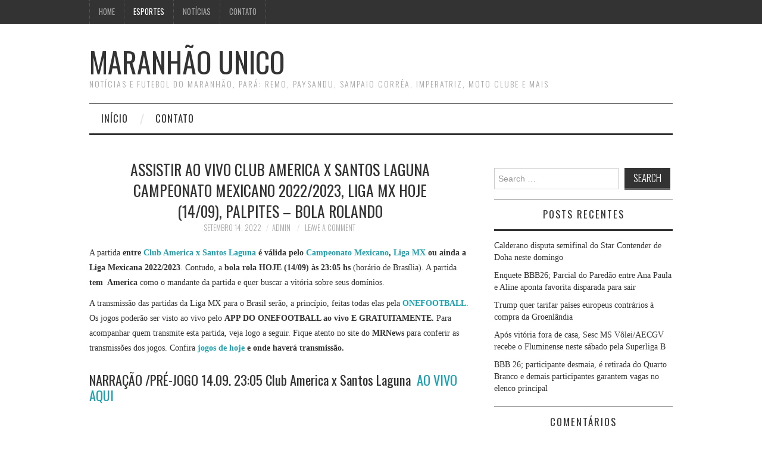

--- FILE ---
content_type: text/html; charset=UTF-8
request_url: https://maranhaounico.com.br/2022/09/assistir-ao-vivo-club-america-x-santos-laguna-campeonato-mexicano-2022-2023-liga-mx-hoje-14-09-palpites-bola-rolando/
body_size: 12959
content:
<!DOCTYPE html>
<html lang="pt-BR">
<head>
	<title>ASSISTIR AO VIVO Club America x Santos Laguna CAMPEONATO Mexicano 2022/2023, LIGA MX HOJE (14/09), PALPITES &#8211; BOLA ROLANDO &#8211; MARANHÃO UNICO</title>

	<meta charset="UTF-8">
	<meta name="viewport" content="width=device-width">

	<link rel="profile" href="https://gmpg.org/xfn/11">
	<link rel="pingback" href="https://maranhaounico.com.br/xmlrpc.php">


	<title>ASSISTIR AO VIVO Club America x Santos Laguna CAMPEONATO Mexicano 2022/2023, LIGA MX HOJE (14/09), PALPITES &#8211; BOLA ROLANDO &#8211; MARANHÃO UNICO</title>
<meta name='robots' content='max-image-preview:large' />
<link rel='dns-prefetch' href='//www.googletagmanager.com' />
<link rel='dns-prefetch' href='//fonts.googleapis.com' />
<link rel="alternate" type="application/rss+xml" title="Feed para MARANHÃO UNICO &raquo;" href="https://maranhaounico.com.br/feed/" />
<link rel="alternate" type="application/rss+xml" title="Feed de comentários para MARANHÃO UNICO &raquo;" href="https://maranhaounico.com.br/comments/feed/" />
<link rel="alternate" type="application/rss+xml" title="Feed de comentários para MARANHÃO UNICO &raquo; ASSISTIR AO VIVO Club America x Santos Laguna CAMPEONATO Mexicano 2022/2023, LIGA MX HOJE (14/09), PALPITES &#8211; BOLA ROLANDO" href="https://maranhaounico.com.br/2022/09/assistir-ao-vivo-club-america-x-santos-laguna-campeonato-mexicano-2022-2023-liga-mx-hoje-14-09-palpites-bola-rolando/feed/" />
<link rel="alternate" title="oEmbed (JSON)" type="application/json+oembed" href="https://maranhaounico.com.br/wp-json/oembed/1.0/embed?url=https%3A%2F%2Fmaranhaounico.com.br%2F2022%2F09%2Fassistir-ao-vivo-club-america-x-santos-laguna-campeonato-mexicano-2022-2023-liga-mx-hoje-14-09-palpites-bola-rolando%2F" />
<link rel="alternate" title="oEmbed (XML)" type="text/xml+oembed" href="https://maranhaounico.com.br/wp-json/oembed/1.0/embed?url=https%3A%2F%2Fmaranhaounico.com.br%2F2022%2F09%2Fassistir-ao-vivo-club-america-x-santos-laguna-campeonato-mexicano-2022-2023-liga-mx-hoje-14-09-palpites-bola-rolando%2F&#038;format=xml" />
<style id='wp-img-auto-sizes-contain-inline-css' type='text/css'>
img:is([sizes=auto i],[sizes^="auto," i]){contain-intrinsic-size:3000px 1500px}
/*# sourceURL=wp-img-auto-sizes-contain-inline-css */
</style>
<style id='wp-emoji-styles-inline-css' type='text/css'>

	img.wp-smiley, img.emoji {
		display: inline !important;
		border: none !important;
		box-shadow: none !important;
		height: 1em !important;
		width: 1em !important;
		margin: 0 0.07em !important;
		vertical-align: -0.1em !important;
		background: none !important;
		padding: 0 !important;
	}
/*# sourceURL=wp-emoji-styles-inline-css */
</style>
<style id='wp-block-library-inline-css' type='text/css'>
:root{--wp-block-synced-color:#7a00df;--wp-block-synced-color--rgb:122,0,223;--wp-bound-block-color:var(--wp-block-synced-color);--wp-editor-canvas-background:#ddd;--wp-admin-theme-color:#007cba;--wp-admin-theme-color--rgb:0,124,186;--wp-admin-theme-color-darker-10:#006ba1;--wp-admin-theme-color-darker-10--rgb:0,107,160.5;--wp-admin-theme-color-darker-20:#005a87;--wp-admin-theme-color-darker-20--rgb:0,90,135;--wp-admin-border-width-focus:2px}@media (min-resolution:192dpi){:root{--wp-admin-border-width-focus:1.5px}}.wp-element-button{cursor:pointer}:root .has-very-light-gray-background-color{background-color:#eee}:root .has-very-dark-gray-background-color{background-color:#313131}:root .has-very-light-gray-color{color:#eee}:root .has-very-dark-gray-color{color:#313131}:root .has-vivid-green-cyan-to-vivid-cyan-blue-gradient-background{background:linear-gradient(135deg,#00d084,#0693e3)}:root .has-purple-crush-gradient-background{background:linear-gradient(135deg,#34e2e4,#4721fb 50%,#ab1dfe)}:root .has-hazy-dawn-gradient-background{background:linear-gradient(135deg,#faaca8,#dad0ec)}:root .has-subdued-olive-gradient-background{background:linear-gradient(135deg,#fafae1,#67a671)}:root .has-atomic-cream-gradient-background{background:linear-gradient(135deg,#fdd79a,#004a59)}:root .has-nightshade-gradient-background{background:linear-gradient(135deg,#330968,#31cdcf)}:root .has-midnight-gradient-background{background:linear-gradient(135deg,#020381,#2874fc)}:root{--wp--preset--font-size--normal:16px;--wp--preset--font-size--huge:42px}.has-regular-font-size{font-size:1em}.has-larger-font-size{font-size:2.625em}.has-normal-font-size{font-size:var(--wp--preset--font-size--normal)}.has-huge-font-size{font-size:var(--wp--preset--font-size--huge)}.has-text-align-center{text-align:center}.has-text-align-left{text-align:left}.has-text-align-right{text-align:right}.has-fit-text{white-space:nowrap!important}#end-resizable-editor-section{display:none}.aligncenter{clear:both}.items-justified-left{justify-content:flex-start}.items-justified-center{justify-content:center}.items-justified-right{justify-content:flex-end}.items-justified-space-between{justify-content:space-between}.screen-reader-text{border:0;clip-path:inset(50%);height:1px;margin:-1px;overflow:hidden;padding:0;position:absolute;width:1px;word-wrap:normal!important}.screen-reader-text:focus{background-color:#ddd;clip-path:none;color:#444;display:block;font-size:1em;height:auto;left:5px;line-height:normal;padding:15px 23px 14px;text-decoration:none;top:5px;width:auto;z-index:100000}html :where(.has-border-color){border-style:solid}html :where([style*=border-top-color]){border-top-style:solid}html :where([style*=border-right-color]){border-right-style:solid}html :where([style*=border-bottom-color]){border-bottom-style:solid}html :where([style*=border-left-color]){border-left-style:solid}html :where([style*=border-width]){border-style:solid}html :where([style*=border-top-width]){border-top-style:solid}html :where([style*=border-right-width]){border-right-style:solid}html :where([style*=border-bottom-width]){border-bottom-style:solid}html :where([style*=border-left-width]){border-left-style:solid}html :where(img[class*=wp-image-]){height:auto;max-width:100%}:where(figure){margin:0 0 1em}html :where(.is-position-sticky){--wp-admin--admin-bar--position-offset:var(--wp-admin--admin-bar--height,0px)}@media screen and (max-width:600px){html :where(.is-position-sticky){--wp-admin--admin-bar--position-offset:0px}}

/*# sourceURL=wp-block-library-inline-css */
</style><style id='global-styles-inline-css' type='text/css'>
:root{--wp--preset--aspect-ratio--square: 1;--wp--preset--aspect-ratio--4-3: 4/3;--wp--preset--aspect-ratio--3-4: 3/4;--wp--preset--aspect-ratio--3-2: 3/2;--wp--preset--aspect-ratio--2-3: 2/3;--wp--preset--aspect-ratio--16-9: 16/9;--wp--preset--aspect-ratio--9-16: 9/16;--wp--preset--color--black: #000000;--wp--preset--color--cyan-bluish-gray: #abb8c3;--wp--preset--color--white: #ffffff;--wp--preset--color--pale-pink: #f78da7;--wp--preset--color--vivid-red: #cf2e2e;--wp--preset--color--luminous-vivid-orange: #ff6900;--wp--preset--color--luminous-vivid-amber: #fcb900;--wp--preset--color--light-green-cyan: #7bdcb5;--wp--preset--color--vivid-green-cyan: #00d084;--wp--preset--color--pale-cyan-blue: #8ed1fc;--wp--preset--color--vivid-cyan-blue: #0693e3;--wp--preset--color--vivid-purple: #9b51e0;--wp--preset--gradient--vivid-cyan-blue-to-vivid-purple: linear-gradient(135deg,rgb(6,147,227) 0%,rgb(155,81,224) 100%);--wp--preset--gradient--light-green-cyan-to-vivid-green-cyan: linear-gradient(135deg,rgb(122,220,180) 0%,rgb(0,208,130) 100%);--wp--preset--gradient--luminous-vivid-amber-to-luminous-vivid-orange: linear-gradient(135deg,rgb(252,185,0) 0%,rgb(255,105,0) 100%);--wp--preset--gradient--luminous-vivid-orange-to-vivid-red: linear-gradient(135deg,rgb(255,105,0) 0%,rgb(207,46,46) 100%);--wp--preset--gradient--very-light-gray-to-cyan-bluish-gray: linear-gradient(135deg,rgb(238,238,238) 0%,rgb(169,184,195) 100%);--wp--preset--gradient--cool-to-warm-spectrum: linear-gradient(135deg,rgb(74,234,220) 0%,rgb(151,120,209) 20%,rgb(207,42,186) 40%,rgb(238,44,130) 60%,rgb(251,105,98) 80%,rgb(254,248,76) 100%);--wp--preset--gradient--blush-light-purple: linear-gradient(135deg,rgb(255,206,236) 0%,rgb(152,150,240) 100%);--wp--preset--gradient--blush-bordeaux: linear-gradient(135deg,rgb(254,205,165) 0%,rgb(254,45,45) 50%,rgb(107,0,62) 100%);--wp--preset--gradient--luminous-dusk: linear-gradient(135deg,rgb(255,203,112) 0%,rgb(199,81,192) 50%,rgb(65,88,208) 100%);--wp--preset--gradient--pale-ocean: linear-gradient(135deg,rgb(255,245,203) 0%,rgb(182,227,212) 50%,rgb(51,167,181) 100%);--wp--preset--gradient--electric-grass: linear-gradient(135deg,rgb(202,248,128) 0%,rgb(113,206,126) 100%);--wp--preset--gradient--midnight: linear-gradient(135deg,rgb(2,3,129) 0%,rgb(40,116,252) 100%);--wp--preset--font-size--small: 13px;--wp--preset--font-size--medium: 20px;--wp--preset--font-size--large: 36px;--wp--preset--font-size--x-large: 42px;--wp--preset--spacing--20: 0.44rem;--wp--preset--spacing--30: 0.67rem;--wp--preset--spacing--40: 1rem;--wp--preset--spacing--50: 1.5rem;--wp--preset--spacing--60: 2.25rem;--wp--preset--spacing--70: 3.38rem;--wp--preset--spacing--80: 5.06rem;--wp--preset--shadow--natural: 6px 6px 9px rgba(0, 0, 0, 0.2);--wp--preset--shadow--deep: 12px 12px 50px rgba(0, 0, 0, 0.4);--wp--preset--shadow--sharp: 6px 6px 0px rgba(0, 0, 0, 0.2);--wp--preset--shadow--outlined: 6px 6px 0px -3px rgb(255, 255, 255), 6px 6px rgb(0, 0, 0);--wp--preset--shadow--crisp: 6px 6px 0px rgb(0, 0, 0);}:where(.is-layout-flex){gap: 0.5em;}:where(.is-layout-grid){gap: 0.5em;}body .is-layout-flex{display: flex;}.is-layout-flex{flex-wrap: wrap;align-items: center;}.is-layout-flex > :is(*, div){margin: 0;}body .is-layout-grid{display: grid;}.is-layout-grid > :is(*, div){margin: 0;}:where(.wp-block-columns.is-layout-flex){gap: 2em;}:where(.wp-block-columns.is-layout-grid){gap: 2em;}:where(.wp-block-post-template.is-layout-flex){gap: 1.25em;}:where(.wp-block-post-template.is-layout-grid){gap: 1.25em;}.has-black-color{color: var(--wp--preset--color--black) !important;}.has-cyan-bluish-gray-color{color: var(--wp--preset--color--cyan-bluish-gray) !important;}.has-white-color{color: var(--wp--preset--color--white) !important;}.has-pale-pink-color{color: var(--wp--preset--color--pale-pink) !important;}.has-vivid-red-color{color: var(--wp--preset--color--vivid-red) !important;}.has-luminous-vivid-orange-color{color: var(--wp--preset--color--luminous-vivid-orange) !important;}.has-luminous-vivid-amber-color{color: var(--wp--preset--color--luminous-vivid-amber) !important;}.has-light-green-cyan-color{color: var(--wp--preset--color--light-green-cyan) !important;}.has-vivid-green-cyan-color{color: var(--wp--preset--color--vivid-green-cyan) !important;}.has-pale-cyan-blue-color{color: var(--wp--preset--color--pale-cyan-blue) !important;}.has-vivid-cyan-blue-color{color: var(--wp--preset--color--vivid-cyan-blue) !important;}.has-vivid-purple-color{color: var(--wp--preset--color--vivid-purple) !important;}.has-black-background-color{background-color: var(--wp--preset--color--black) !important;}.has-cyan-bluish-gray-background-color{background-color: var(--wp--preset--color--cyan-bluish-gray) !important;}.has-white-background-color{background-color: var(--wp--preset--color--white) !important;}.has-pale-pink-background-color{background-color: var(--wp--preset--color--pale-pink) !important;}.has-vivid-red-background-color{background-color: var(--wp--preset--color--vivid-red) !important;}.has-luminous-vivid-orange-background-color{background-color: var(--wp--preset--color--luminous-vivid-orange) !important;}.has-luminous-vivid-amber-background-color{background-color: var(--wp--preset--color--luminous-vivid-amber) !important;}.has-light-green-cyan-background-color{background-color: var(--wp--preset--color--light-green-cyan) !important;}.has-vivid-green-cyan-background-color{background-color: var(--wp--preset--color--vivid-green-cyan) !important;}.has-pale-cyan-blue-background-color{background-color: var(--wp--preset--color--pale-cyan-blue) !important;}.has-vivid-cyan-blue-background-color{background-color: var(--wp--preset--color--vivid-cyan-blue) !important;}.has-vivid-purple-background-color{background-color: var(--wp--preset--color--vivid-purple) !important;}.has-black-border-color{border-color: var(--wp--preset--color--black) !important;}.has-cyan-bluish-gray-border-color{border-color: var(--wp--preset--color--cyan-bluish-gray) !important;}.has-white-border-color{border-color: var(--wp--preset--color--white) !important;}.has-pale-pink-border-color{border-color: var(--wp--preset--color--pale-pink) !important;}.has-vivid-red-border-color{border-color: var(--wp--preset--color--vivid-red) !important;}.has-luminous-vivid-orange-border-color{border-color: var(--wp--preset--color--luminous-vivid-orange) !important;}.has-luminous-vivid-amber-border-color{border-color: var(--wp--preset--color--luminous-vivid-amber) !important;}.has-light-green-cyan-border-color{border-color: var(--wp--preset--color--light-green-cyan) !important;}.has-vivid-green-cyan-border-color{border-color: var(--wp--preset--color--vivid-green-cyan) !important;}.has-pale-cyan-blue-border-color{border-color: var(--wp--preset--color--pale-cyan-blue) !important;}.has-vivid-cyan-blue-border-color{border-color: var(--wp--preset--color--vivid-cyan-blue) !important;}.has-vivid-purple-border-color{border-color: var(--wp--preset--color--vivid-purple) !important;}.has-vivid-cyan-blue-to-vivid-purple-gradient-background{background: var(--wp--preset--gradient--vivid-cyan-blue-to-vivid-purple) !important;}.has-light-green-cyan-to-vivid-green-cyan-gradient-background{background: var(--wp--preset--gradient--light-green-cyan-to-vivid-green-cyan) !important;}.has-luminous-vivid-amber-to-luminous-vivid-orange-gradient-background{background: var(--wp--preset--gradient--luminous-vivid-amber-to-luminous-vivid-orange) !important;}.has-luminous-vivid-orange-to-vivid-red-gradient-background{background: var(--wp--preset--gradient--luminous-vivid-orange-to-vivid-red) !important;}.has-very-light-gray-to-cyan-bluish-gray-gradient-background{background: var(--wp--preset--gradient--very-light-gray-to-cyan-bluish-gray) !important;}.has-cool-to-warm-spectrum-gradient-background{background: var(--wp--preset--gradient--cool-to-warm-spectrum) !important;}.has-blush-light-purple-gradient-background{background: var(--wp--preset--gradient--blush-light-purple) !important;}.has-blush-bordeaux-gradient-background{background: var(--wp--preset--gradient--blush-bordeaux) !important;}.has-luminous-dusk-gradient-background{background: var(--wp--preset--gradient--luminous-dusk) !important;}.has-pale-ocean-gradient-background{background: var(--wp--preset--gradient--pale-ocean) !important;}.has-electric-grass-gradient-background{background: var(--wp--preset--gradient--electric-grass) !important;}.has-midnight-gradient-background{background: var(--wp--preset--gradient--midnight) !important;}.has-small-font-size{font-size: var(--wp--preset--font-size--small) !important;}.has-medium-font-size{font-size: var(--wp--preset--font-size--medium) !important;}.has-large-font-size{font-size: var(--wp--preset--font-size--large) !important;}.has-x-large-font-size{font-size: var(--wp--preset--font-size--x-large) !important;}
/*# sourceURL=global-styles-inline-css */
</style>

<style id='classic-theme-styles-inline-css' type='text/css'>
/*! This file is auto-generated */
.wp-block-button__link{color:#fff;background-color:#32373c;border-radius:9999px;box-shadow:none;text-decoration:none;padding:calc(.667em + 2px) calc(1.333em + 2px);font-size:1.125em}.wp-block-file__button{background:#32373c;color:#fff;text-decoration:none}
/*# sourceURL=/wp-includes/css/classic-themes.min.css */
</style>
<link rel='stylesheet' id='wp_automatic_gallery_style-css' href='https://maranhaounico.com.br/wp-content/plugins/Wordpress%20Automatic%20Plugin%20v3.112.0/css/wp-automatic.css?ver=1.0.0' type='text/css' media='all' />
<link rel='stylesheet' id='athemes-headings-fonts-css' href='//fonts.googleapis.com/css?family=Oswald%3A300%2C400%2C700&#038;ver=6.9' type='text/css' media='all' />
<link rel='stylesheet' id='athemes-symbols-css' href='https://maranhaounico.com.br/wp-content/themes/fashionistas/css/athemes-symbols.css?ver=6.9' type='text/css' media='all' />
<link rel='stylesheet' id='athemes-bootstrap-css' href='https://maranhaounico.com.br/wp-content/themes/fashionistas/css/bootstrap.min.css?ver=6.9' type='text/css' media='all' />
<link rel='stylesheet' id='athemes-style-css' href='https://maranhaounico.com.br/wp-content/themes/fashionistas/style.css?ver=6.9' type='text/css' media='all' />
<style id='athemes-style-inline-css' type='text/css'>
button, input[type="button"], input[type="reset"], input[type="submit"], #top-navigation, #top-navigation li:hover ul, #top-navigation li.sfHover ul, #main-navigation li:hover ul, #main-navigation li.sfHover ul, #main-navigation > .sf-menu > ul, .site-content [class*="navigation"] a, .widget-tab-nav li.active a, .widget-social-icons li a [class^="ico-"]:before, .site-footer { background: ; }
#main-navigation, .entry-footer, .page-header, .author-info, .site-content [class*="navigation"] a:hover, .site-content .post-navigation, .comments-title, .widget, .widget-title, ul.widget-tab-nav, .site-extra { border-color: ; }
.site-title a { color: ; }
.site-description { color: ; }
.entry-title, .entry-title a { color: ; }
body { color: ; }

/*# sourceURL=athemes-style-inline-css */
</style>
<script type="text/javascript" src="https://maranhaounico.com.br/wp-includes/js/jquery/jquery.min.js?ver=3.7.1" id="jquery-core-js"></script>
<script type="text/javascript" src="https://maranhaounico.com.br/wp-includes/js/jquery/jquery-migrate.min.js?ver=3.4.1" id="jquery-migrate-js"></script>
<script type="text/javascript" src="https://maranhaounico.com.br/wp-content/plugins/Wordpress%20Automatic%20Plugin%20v3.112.0/js/main-front.js?ver=6.9" id="wp_automatic_gallery-js"></script>
<script type="text/javascript" src="https://maranhaounico.com.br/wp-content/themes/fashionistas/js/bootstrap.min.js?ver=6.9" id="athemes-bootstrap-js-js"></script>
<script type="text/javascript" src="https://maranhaounico.com.br/wp-content/themes/fashionistas/js/hoverIntent.js?ver=6.9" id="athemes-superfish-hoverIntent-js"></script>
<script type="text/javascript" src="https://maranhaounico.com.br/wp-content/themes/fashionistas/js/superfish.js?ver=6.9" id="athemes-superfish-js"></script>
<script type="text/javascript" src="https://maranhaounico.com.br/wp-content/themes/fashionistas/js/settings.js?ver=6.9" id="athemes-settings-js"></script>

<!-- Snippet da etiqueta do Google (gtag.js) adicionado pelo Site Kit -->
<!-- Snippet do Google Análises adicionado pelo Site Kit -->
<script type="text/javascript" src="https://www.googletagmanager.com/gtag/js?id=G-YE9BMNQF6K" id="google_gtagjs-js" async></script>
<script type="text/javascript" id="google_gtagjs-js-after">
/* <![CDATA[ */
window.dataLayer = window.dataLayer || [];function gtag(){dataLayer.push(arguments);}
gtag("set","linker",{"domains":["maranhaounico.com.br"]});
gtag("js", new Date());
gtag("set", "developer_id.dZTNiMT", true);
gtag("config", "G-YE9BMNQF6K");
//# sourceURL=google_gtagjs-js-after
/* ]]> */
</script>
<link rel="https://api.w.org/" href="https://maranhaounico.com.br/wp-json/" /><link rel="alternate" title="JSON" type="application/json" href="https://maranhaounico.com.br/wp-json/wp/v2/posts/5140" /><link rel="EditURI" type="application/rsd+xml" title="RSD" href="https://maranhaounico.com.br/xmlrpc.php?rsd" />
<meta name="generator" content="WordPress 6.9" />
<link rel='shortlink' href='https://maranhaounico.com.br/?p=5140' />
<meta name="generator" content="Site Kit by Google 1.170.0" /><!--[if lt IE 9]>
<script src="https://maranhaounico.com.br/wp-content/themes/fashionistas/js/html5shiv.js"></script>
<![endif]-->
<style type="text/css">.recentcomments a{display:inline !important;padding:0 !important;margin:0 !important;}</style><link rel="icon" href="https://maranhaounico.com.br/wp-content/uploads/2021/07/cropped-MANEWS-32x32.png" sizes="32x32" />
<link rel="icon" href="https://maranhaounico.com.br/wp-content/uploads/2021/07/cropped-MANEWS-192x192.png" sizes="192x192" />
<link rel="apple-touch-icon" href="https://maranhaounico.com.br/wp-content/uploads/2021/07/cropped-MANEWS-180x180.png" />
<meta name="msapplication-TileImage" content="https://maranhaounico.com.br/wp-content/uploads/2021/07/cropped-MANEWS-270x270.png" />
</head>

<body class="wp-singular post-template-default single single-post postid-5140 single-format-standard wp-theme-fashionistas">

	<nav id="top-navigation" class="main-navigation" role="navigation">
		<div class="clearfix container">
			<div class="sf-menu"><ul id="menu-top" class="menu"><li id="menu-item-34" class="menu-item menu-item-type-custom menu-item-object-custom menu-item-home menu-item-34"><a href="https://maranhaounico.com.br">Home</a></li>
<li id="menu-item-70" class="menu-item menu-item-type-taxonomy menu-item-object-category current-post-ancestor current-menu-parent current-post-parent menu-item-has-children menu-item-70"><a href="https://maranhaounico.com.br/category/esportes/">ESPORTES</a>
<ul class="sub-menu">
	<li id="menu-item-71" class="menu-item menu-item-type-taxonomy menu-item-object-category menu-item-71"><a href="https://maranhaounico.com.br/category/esportes/imperatriz/">IMPERATRIZ</a></li>
	<li id="menu-item-72" class="menu-item menu-item-type-taxonomy menu-item-object-category menu-item-72"><a href="https://maranhaounico.com.br/category/esportes/moto-club/">MOTO CLUB</a></li>
	<li id="menu-item-73" class="menu-item menu-item-type-taxonomy menu-item-object-category menu-item-73"><a href="https://maranhaounico.com.br/category/esportes/paysandu/">PAYSANDU</a></li>
	<li id="menu-item-74" class="menu-item menu-item-type-taxonomy menu-item-object-category menu-item-74"><a href="https://maranhaounico.com.br/category/esportes/remo/">REMO</a></li>
	<li id="menu-item-75" class="menu-item menu-item-type-taxonomy menu-item-object-category menu-item-75"><a href="https://maranhaounico.com.br/category/esportes/sampaio-correa/">SAMPAIO CORRÊA</a></li>
</ul>
</li>
<li id="menu-item-734" class="menu-item menu-item-type-taxonomy menu-item-object-category menu-item-734"><a href="https://maranhaounico.com.br/category/noticias/">NOTÍCIAS</a></li>
<li id="menu-item-48" class="menu-item menu-item-type-post_type menu-item-object-page current-post-parent menu-item-48"><a href="https://maranhaounico.com.br/contato/">CONTATO</a></li>
</ul></div>		</div>
	<!-- #top-navigation --></nav>

	<header id="masthead" class="clearfix container site-header" role="banner">
		<div class="site-branding">
						
								<div class="site-title">
					<a href="https://maranhaounico.com.br/" title="MARANHÃO UNICO" rel="home">
						MARANHÃO UNICO					</a>
				</div>
				<div class="site-description">NOTÍCIAS E FUTEBOL DO MARANHÃO, PARÁ: REMO, PAYSANDU, SAMPAIO CORRÊA, IMPERATRIZ, MOTO CLUBE E MAIS</div>
					<!-- .site-branding --></div>

			<!-- #masthead --></header>

	<nav id="main-navigation" class="container main-navigation" role="navigation">
		<a href="#main-navigation" class="nav-open">Menu</a>
		<a href="#" class="nav-close">Close</a>
		<div class="sf-menu"><ul>
<li ><a href="https://maranhaounico.com.br/">Início</a></li><li class="page_item page-item-2"><a href="https://maranhaounico.com.br/contato/">CONTATO</a></li>
</ul></div>
	<!-- #main-navigation --></nav>

	<div id="main" class="site-main">
		<div class="clearfix container">
	<div id="primary" class="content-area">
		<div id="content" class="site-content" role="main">

		
			
<article id="post-5140" class="clearfix post-5140 post type-post status-publish format-standard hentry category-esportes">
	<header class="entry-header">
		<h1 class="entry-title">ASSISTIR AO VIVO Club America x Santos Laguna CAMPEONATO Mexicano 2022/2023, LIGA MX HOJE (14/09), PALPITES &#8211; BOLA ROLANDO</h1>

		<div class="entry-meta">
			<span class="posted-on"><a href="https://maranhaounico.com.br/2022/09/assistir-ao-vivo-club-america-x-santos-laguna-campeonato-mexicano-2022-2023-liga-mx-hoje-14-09-palpites-bola-rolando/" rel="bookmark"><time class="entry-date published updated" datetime="2022-09-14T11:23:25+00:00">setembro 14, 2022</time></a></span><span class="byline"><span class="author vcard"><a class="url fn n" href="https://maranhaounico.com.br/author/admin/">Admin</a></span></span>
						<span class="comments-link"> <a href="https://maranhaounico.com.br/2022/09/assistir-ao-vivo-club-america-x-santos-laguna-campeonato-mexicano-2022-2023-liga-mx-hoje-14-09-palpites-bola-rolando/#respond">Leave a Comment</a></span>
					<!-- .entry-meta --></div>
	<!-- .entry-header --></header>

		

	<div class="clearfix entry-content">
		
<p>A partida <strong>entre <a href="https://mrnews.com.br/index.php/2022/09/13/assistir-ao-vivo-club-america-x-santos-laguna-campeonato-mexicano-2022-2023-liga-mx-hoje-14-09-palpites/">Club America x Santos Laguna</a> é válida pelo <a href="https://mrnews.com.br/index.php/category/noticias/esportes/campeonato-mexicano/">Campeonato Mexicano</a>, <a href="http://BRAZILSOCCER.COM.BR">Liga MX</a> ou ainda a Liga Mexicana 2022/2023</strong>. Contudo, a<strong> bola rola HOJE (14/09) </strong><strong>às 23:05 hs </strong>(horário de Brasília). A partida<strong> tem  America </strong>como o mandante da partida e quer buscar a vitória sobre seus domínios.</p>
<p>A transmissão das partidas da Liga MX para o Brasil serão, a princípio, feitas todas elas pela <a href="https://onefootball.com/pt-br/jogos"><strong>ONEFOOTBALL</strong></a>. Os jogos poderão ser visto ao vivo pelo <strong>APP DO ONEFOOTBALL ao vivo E GRATUITAMENTE.</strong> Para acompanhar quem transmite esta partida, veja logo a seguir. Fique atento no site do <strong>MRNews</strong> para conferir as transmissões dos jogos. Confira <strong><a href="https://mrnews.com.br/index.php/category/noticias/esportes/jogos-de-hoje/">jogos de hoje</a> e onde haverá transmissão.</strong></p>
<h2>NARRAÇÃO /PRÉ-JOGO 14.09. 23:05 Club America x Santos Laguna  <a href="https://mrnews.com.br/index.php/2022/09/13/assistir-ao-vivo-club-america-x-santos-laguna-campeonato-mexicano-2022-2023-liga-mx-hoje-14-09-palpites/">AO VIVO AQUI </a></h2>
</p>
<p>&nbsp;</p>
<p>&nbsp;</p>
<h2>ESCALAÇÕES</h2>
<p>América x Santos: TIMES América: Ochoa, Fuentes, Cáceres, Araujo, Lara, Aquino, Zendejas, Fidalgo, Valdez, Rodríguez e Martín.</p>
<p>Santos: Acevedo, Campos, Prieto, Rodríguez, Orrantia, Cervantes, Brunetta, Gorriarán, Aguirre, Medina e Preciado.</p>
<h2>PALPITES CAMPEONATO MEXICANO</h2>
<p>14.09. 23:05 Club America 2 x 0 Santos Laguna</p>
<p>&nbsp;</p>
<h2>PLACAR AO VIVO, PROGNÓSTICOS, odds, CLASSIFICAÇÃO E ESCALAÇÕES</h2>
</p>
<p>&nbsp;</p>
<h3>Onde assistir Club America x Santos Laguna AO VIVO HOJE (14/09) <strong>às 23:05 </strong><strong>hs &#8211; CAMPEONATO MEXICANO</strong></h3>
<p>Entretanto, como informado, apenas alguns jogos do campeonato mexicano terão transmissão para o Brasil. Assim sendo, confira abaixo quem transmitirá</p>
<p>&nbsp;</p>
<p>   Canal 14.09. 23:05 Club America x Santos Laguna   <strong>ONEFOOTBALL</strong> <strong>SIM</strong>   <strong>STARPLUS</strong> SIM   <strong>GE.com</strong> Narração ao vivo   </p>
<p>&nbsp;</p>
<p><strong>Mas, Rádios: <a href="https://www.radios.com.br/futebol" target="_blank" rel="noopener noreferrer">ouça aqui a transmissão do jogo</a>. Entretanto, o <a href="https://www.google.com/search?q=Copa+do+Brasil&amp;oq=Copa+do+Brasil&amp;aqs=chrome..69i57j69i59j0l4j69i60l2.279j0j7&amp;sourceid=chrome&amp;ie=UTF-8">Google</a> e o <a href="https://globoesporte.globo.com/assista/">GE.com</a> também narram os lances do jogo ao vivo.  </strong>(Entretanto, atente-se à nota: as emissoras podem mudar a programação sem aviso prévio)</p>
<h1>CLASSIFICAÇÃO ATUALIZADA</h1>
<p>&nbsp;</p>
<p>&nbsp;</p>
<p>&nbsp;</p>
<p><a href="https://mrnews.com.br/index.php/2022/01/31/confira-a-classificacao-atualizada-do-campeonato-mexicano-liga-mx/">CONFIRA A CLASSIFICAÇÃO ATUALIZADA DO CAMPEONATO MEXICANO, LIGA MX</a></p>
</p>
<p>&nbsp;</p>
<h1>O Campeonato Mexicano</h1>
<p>A Primera División de México, ou a Liga MX, tem um grande patrocinador que renomeia a liga.  Assim, a liga passou a se chamar, desde 2013, Liga BBVA Bancomer. Esta é a liga mais forte da América do Norte e envolve os melhores times daquele país. A competição tem 18 times na série A. Entretanto, na temporada de 2019/2020, não houve rebaixamento e um clube foi adicionado à liga, totalizando, agora 19 times.</p>
<p>Assim, como outros campeonatos de língua espanhola, o Mexicano também conta com a Apertura (primeira fase) e a Clausula (segunda fase). Por fim, Os clubes com mais vitoriosos da competição são o América, com 13 títulos, e o Chivas, com 12 títulos, seguidos de Toluca com 10, Cruz Azul com 9, Pumas, León e U.A.N.L Tigres com 7 títulos cada.</p>
<p>A edição 20/21 teve como campeão o CRUZ AZUL. Assim sendo, o time venceu o SANTOS LAGUNA, vice-campeão.  Na edição 21/22 a disputa também acontecerá em forma de APERTURA E CLAUSURA, ou seja, primeira a segunda fases do <a href="http://brazilsoccer.com.br">Campeonato Mexicano</a>.</p>
<p>&nbsp;</p>
<h2> ÚLTIMOS CAMPEÕES</h2>
<p>Liga MX 2022/2023 Liga MX 2021/2022 <strong>Atlas</strong> Liga MX 2020/2021 <strong>Cruz Azul</strong> Liga MX 2019/2020 <strong>Monterrey (Abertura &#8211; Playoffs)</strong></p>
<p><strong>OUTRO FORMATO:</strong> Primeira Divisão 2018/2019 Club America (Abertura &#8211; Playoffs) Tigres (Encerramento &#8211; Playoffs) Primeira Divisão 2017/2018 Tigres (Abertura &#8211; Playoffs) Santos Laguna (Encerramento &#8211; Playoffs) Primeira Divisão 2016/2017 Tigres (Abertura &#8211; Playoffs) Guadalajara Chivas (Encerramento &#8211; Playoffs) Primeira Divisão 2015/2016 Tigres (Abertura &#8211; Playoffs) Pachuca (Encerramento &#8211; Playoffs) Primeira Divisão 2014/2015 Club America (Abertura &#8211; Playoffs) Santos Laguna (Encerramento &#8211; Playoffs) Primeira Divisão 2013/2014 Leon (Encerramento &#8211; Playoffs) Leon Primeira Divisão 2012/2013 Tijuana (Abertura &#8211; Playoffs) Club America (Encerramento &#8211; Playoffs) Primeira Divisão 2011/2012 Tigres (Abertura &#8211; Playoffs) Santos Laguna (Encerramento &#8211; Playoffs) Primeira Divisão 2010/2011 Monterrey (Abertura &#8211; Playoffs) U.N.A.M. (Encerramento &#8211; Playoffs) Primeira Divisão 2009/2010 Monterrey (Abertura &#8211; Playoffs) Toluca (Encerramento &#8211; Playoffs) Primeira Divisão 2008/2009 Toluca (Abertura &#8211; Playoffs) U.N.A.M. (Encerramento &#8211; Playoffs) Primeira Divisão 2007/2008 Atlante (Abertura &#8211; Playoffs) Santos Laguna (Encerramento &#8211; Playoffs) Primeira Divisão 2006/2007 Guadalajara Chivas (Abertura &#8211; Playoffs) Pachuca (Encerramento &#8211; Playoffs) Primeira Divisão 2005/2006 Toluca (Abertura &#8211; Playoffs) Pachuca (Encerramento &#8211; Playoffs) Primeira Divisão 2004/2005 U.N.A.M. (Abertura &#8211; Playoffs) Club America (Encerramento &#8211; Playoffs) Primeira Divisão 2003/2004 Pachuca (Abertura &#8211; Playoffs) U.N.A.M. (Encerramento &#8211; Playoffs) Primeira Divisão 2002/2003 Toluca (Abertura &#8211; Playoffs) Monterrey (Encerramento &#8211; Playoffs) Primeira Divisão 2001/2002 Pachuca (Abertura &#8211; Playoffs) Club America (Encerramento &#8211; Playoffs)</p>
<p>NOTA LEGAL: O MRNews não transmite de forma ilegal nenhum tipo de conteúdo, se limita apenas a indicar onde serão transmitidas as partidas dos diversos campeonatos nacionais e pelo mundo. Quando há transmissão aberta pela internet, o site incorpora o conteúdo, de forma legal. Quando não há transmissão legal aberta, o site se limita a indicar onde haverá a transmissão. O MRNews não recomenda o uso de plataformas piratas, ilegais ou de quaisquer outras formas não oficiais. </p>
<h3>Compartilhe isso:</h3>
<h4> TV MRNews Não perca também:</h4>
<p><p>Fonte: <a href="//mrnews.com.br/index.php/2022/09/13/assistir-ao-vivo-club-america-x-santos-laguna-campeonato-mexicano-2022-2023-liga-mx-hoje-14-09-palpites" title="mrnews.com.br/index.php/2022/09/13/assistir-ao-vivo-club-america-x-santos-laguna-campeonato-mexicano-2022-2023-liga-mx-hoje-14-09-palpites" target="_blank" rel="bookmark noopener">mrnews.com.br/index.php/2022/09/13/assistir-ao-vivo-club-america-x-santos-laguna-campeonato-mexicano-2022-2023-liga-mx-hoje-14-09-palpites</a></p>
<p>   							  						 												Categoria<a href="https://bolarolando.com.br/index.php/category/futebol-ao-vivo/">FUTEBOL AO VIVO</a>                        </p>
			<!-- .entry-content --></div>

	<footer class="entry-meta entry-footer">
		<span class="cat-links"><i class="ico-folder"></i> <a href="https://maranhaounico.com.br/category/esportes/" rel="category tag">ESPORTES</a></span>	<!-- .entry-meta --></footer>
<!-- #post-5140 --></article>

							<div class="clearfix author-info">
					<div class="author-photo"><img alt='' src='https://secure.gravatar.com/avatar/29c75a71bc8a04637b52fe3184090224287bf820ca18f00bbcab0f4a63653308?s=75&#038;d=mm&#038;r=g' srcset='https://secure.gravatar.com/avatar/29c75a71bc8a04637b52fe3184090224287bf820ca18f00bbcab0f4a63653308?s=150&#038;d=mm&#038;r=g 2x' class='avatar avatar-75 photo' height='75' width='75' decoding='async'/></div>
					<div class="author-content">
						<h3>Admin</h3>
						<p></p>
						<div class="author-links">
							<a href="https://maranhaounico.com.br/author/admin/" rel="me">More Posts</a>

							
							
													</div>
					</div>
				<!-- .author-info --></div>
			
				<nav role="navigation" id="nav-below" class="post-navigation">
		<h1 class="screen-reader-text">Post navigation</h1>

	
		<div class="nav-previous"><span>Previous Article</span><a href="https://maranhaounico.com.br/2022/09/assistir-ao-vivo-maldonado-x-rentistas-campeonato-uruguaio-de-2022-hoje-02-09-palpites/" rel="prev"><span class="meta-nav">&larr;</span> ASSISTIR AO VIVO Maldonado x Rentistas Campeonato Uruguaio de 2022, HOJE (02/09), PALPITES</a></div>		<div class="nav-next"><span>Next Article</span><a href="https://maranhaounico.com.br/2022/09/mega-sena-acumula-mas-aposta-de-trizidela-do-vale-leva-premio-de-r-1878-mil-por-cinco-acertos-maranhao-hoje-maranhao-hoje-noticias-esportes-jogos-ao-vivo-e-mais/" rel="next">Mega-Sena acumula, mas aposta de Trizidela do Vale leva premio de R$ 187,8 mil por cinco acertos | Maranhão Hoje &#8211; MARANHÃO Hoje- Notícias, Esportes, Jogos ao vivo e mais <span class="meta-nav">&rarr;</span></a></div>
	
	</nav><!-- #nav-below -->
	
			
	<div id="comments" class="comments-area">

	
	
	
		<div id="respond" class="comment-respond">
		<h3 id="reply-title" class="comment-reply-title">Deixe um comentário</h3><form action="https://maranhaounico.com.br/wp-comments-post.php" method="post" id="commentform" class="comment-form"><p class="comment-notes"><span id="email-notes">O seu endereço de e-mail não será publicado.</span> <span class="required-field-message">Campos obrigatórios são marcados com <span class="required">*</span></span></p><p class="comment-form-comment"><label for="comment">Comentário <span class="required">*</span></label> <textarea id="comment" name="comment" cols="45" rows="8" maxlength="65525" required="required"></textarea></p><p class="comment-form-author"><label for="author">Nome</label> <input id="author" name="author" type="text" value="" size="30" maxlength="245" autocomplete="name" /></p>
<p class="comment-form-email"><label for="email">E-mail</label> <input id="email" name="email" type="text" value="" size="30" maxlength="100" aria-describedby="email-notes" autocomplete="email" /></p>
<p class="comment-form-url"><label for="url">Site</label> <input id="url" name="url" type="text" value="" size="30" maxlength="200" autocomplete="url" /></p>
<p class="form-submit"><input name="submit" type="submit" id="submit" class="submit" value="Publicar comentário" /> <input type='hidden' name='comment_post_ID' value='5140' id='comment_post_ID' />
<input type='hidden' name='comment_parent' id='comment_parent' value='0' />
</p></form>	</div><!-- #respond -->
	
</div><!-- #comments -->

		
		</div><!-- #content -->
	</div><!-- #primary -->

<div id="widget-area-2" class="site-sidebar widget-area" role="complementary">
	<aside id="search-2" class="widget widget_search"><form role="search" method="get" class="search-form" action="https://maranhaounico.com.br/">
	<label>
		<span class="screen-reader-text">Search for:</span>
		<input type="search" class="search-field" placeholder="Search &hellip;" value="" name="s" title="Search for:">
	</label>
	<input type="submit" class="search-submit" value="Search">
</form>
</aside>
		<aside id="recent-posts-2" class="widget widget_recent_entries">
		<h3 class="widget-title">Posts recentes</h3>
		<ul>
											<li>
					<a href="https://maranhaounico.com.br/2026/01/calderano-disputa-semifinal-do-star-contender-de-doha-neste-domingo/">Calderano disputa semifinal do Star Contender de Doha neste domingo</a>
									</li>
											<li>
					<a href="https://maranhaounico.com.br/2026/01/enquete-bbb26-parcial-do-paredao-entre-ana-paula-e-aline-aponta-favorita-disparada-para-sair/">Enquete BBB26; Parcial do Paredão entre Ana Paula e Aline aponta favorita disparada para sair</a>
									</li>
											<li>
					<a href="https://maranhaounico.com.br/2026/01/trump-quer-tarifar-paises-europeus-contrarios-a-compra-da-groenlandia/">Trump quer tarifar países europeus contrários à compra da Groenlândia</a>
									</li>
											<li>
					<a href="https://maranhaounico.com.br/2026/01/apos-vitoria-fora-de-casa-sesc-ms-volei-aecgv-recebe-o-fluminense-neste-sabado-pela-superliga-b/">Após vitória fora de casa, Sesc MS Vôlei/AECGV recebe o Fluminense neste sábado pela Superliga B</a>
									</li>
											<li>
					<a href="https://maranhaounico.com.br/2026/01/bbb-26-participante-desmaia-e-retirada-do-quarto-branco-e-demais-participantes-garantem-vagas-no-elenco-principal/">BBB 26; participante desmaia, é retirada do Quarto Branco e demais participantes garantem vagas no elenco principal</a>
									</li>
					</ul>

		</aside><aside id="recent-comments-2" class="widget widget_recent_comments"><h3 class="widget-title">Comentários</h3><ul id="recentcomments"><li class="recentcomments"><span class="comment-author-link"><a href="https://881bet9-br.com/" class="url" rel="ugc external nofollow">881bet app</a></span> em <a href="https://maranhaounico.com.br/2023/12/time-contrata-19-jogadores-para-2024-veja-quem-e-de-onde-vem/#comment-1954251">TIME CONTRATA 19 JOGADORES PARA 2024, VEJA QUEM E DE ONDE VÊM</a></li><li class="recentcomments"><span class="comment-author-link"><a href="http://prodvizhenie-sajtov-v-moskve216.ru" class="url" rel="ugc external nofollow">Prodvijenie saitov v Moskve_zrmn</a></span> em <a href="https://maranhaounico.com.br/2024/04/jogadoras-protestam-no-brasileirao-feminino-apos-retorno-de-tecnico-acusado-de-assedio/#comment-1954250">Jogadoras protestam no Brasileirão Feminino após retorno de técnico acusado de assédio</a></li><li class="recentcomments"><span class="comment-author-link"><a href="https://youtu.be/Qki-043-0Ao" class="url" rel="ugc external nofollow">gelatin weight loss trick</a></span> em <a href="https://maranhaounico.com.br/2022/08/assistir-ao-vivo-guadalajara-x-monterrey-campeonato-mexicano-2022-2023-liga-mx-terca-23-08-palpites-bola-rolando/#comment-1954249">ASSISTIR AO VIVO Guadalajara x Monterrey CAMPEONATO Mexicano 2022/2023, LIGA MX TERÇA (23/08), PALPITES &#8211; BOLA ROLANDO</a></li><li class="recentcomments"><span class="comment-author-link"><a href="https://airpurifierforcigarettesmoke.vercel.app/" class="url" rel="ugc external nofollow">Scottdal</a></span> em <a href="https://maranhaounico.com.br/2022/06/assistir-brasiliense-x-gremio-anapolis-ao-vivo-com-imagens-campeonato-brasileiro-serie-d-2022-sabado-11-06/#comment-1954248">ASSISTIR Brasiliense x Grêmio Anápolis AO VIVO COM IMAGENS Campeonato Brasileiro série D 2022, SÁBADO (11/06)</a></li><li class="recentcomments"><span class="comment-author-link"><a href="http://prodvizhenie-sajtov-v-moskve115.ru" class="url" rel="ugc external nofollow">Prodvijenie saitov v Moskve_mpkl</a></span> em <a href="https://maranhaounico.com.br/2022/09/onde-assistir-gimnasia-x-arsenal-sarandi-ao-vivo-escalacoes-argentino-liga-profissional-hoje-15-09-bola-rolando/#comment-1954247">ONDE ASSISTIR Gimnasia x Arsenal Sarandí AO VIVO ESCALAÇÕES ARGENTINO LIGA PROFISSIONAL, HOJE (15/09) &#8211; BOLA ROLANDO</a></li></ul></aside><!-- #widget-area-2 --></div>		</div>
	<!-- #main --></div>

	

<div id="extra" class="container site-extra extra-one">
	<div class="clearfix pad">
			<div id="widget-area-3" class="widget-area" role="complementary">
			<div id="text-2" class="widget widget_text"><h3 class="widget-title">Criado por:</h3>			<div class="textwidget"><p>MRNews &#8211; <a href="https://mrnews.com.br">futebol ao vivo, online e grátis</a></p>
<p>VascoNet &#8211;<a href="https://vasconet.com.br"> Notícias do Vasco</a></p>
<p>&nbsp;</p>
</div>
		</div>		<!-- #widget-area-3 --></div>
	
	
	
		</div>
<!-- #extra --></div>
	<footer id="colophon" class="site-footer" role="contentinfo">
		<div class="clearfix container">
				<div class="site-info">
		&copy; 2026 MARANHÃO UNICO. All rights reserved.	</div><!-- .site-info -->

	<div class="site-credit">
		<a href="https://athemes.com/theme/fashionista" rel="nofollow">Fashionista</a> by aThemes	</div><!-- .site-credit -->
			</div>
	<!-- #colophon --></footer>

<script type="speculationrules">
{"prefetch":[{"source":"document","where":{"and":[{"href_matches":"/*"},{"not":{"href_matches":["/wp-*.php","/wp-admin/*","/wp-content/uploads/*","/wp-content/*","/wp-content/plugins/*","/wp-content/themes/fashionistas/*","/*\\?(.+)"]}},{"not":{"selector_matches":"a[rel~=\"nofollow\"]"}},{"not":{"selector_matches":".no-prefetch, .no-prefetch a"}}]},"eagerness":"conservative"}]}
</script>
<script id="wp-emoji-settings" type="application/json">
{"baseUrl":"https://s.w.org/images/core/emoji/17.0.2/72x72/","ext":".png","svgUrl":"https://s.w.org/images/core/emoji/17.0.2/svg/","svgExt":".svg","source":{"concatemoji":"https://maranhaounico.com.br/wp-includes/js/wp-emoji-release.min.js?ver=6.9"}}
</script>
<script type="module">
/* <![CDATA[ */
/*! This file is auto-generated */
const a=JSON.parse(document.getElementById("wp-emoji-settings").textContent),o=(window._wpemojiSettings=a,"wpEmojiSettingsSupports"),s=["flag","emoji"];function i(e){try{var t={supportTests:e,timestamp:(new Date).valueOf()};sessionStorage.setItem(o,JSON.stringify(t))}catch(e){}}function c(e,t,n){e.clearRect(0,0,e.canvas.width,e.canvas.height),e.fillText(t,0,0);t=new Uint32Array(e.getImageData(0,0,e.canvas.width,e.canvas.height).data);e.clearRect(0,0,e.canvas.width,e.canvas.height),e.fillText(n,0,0);const a=new Uint32Array(e.getImageData(0,0,e.canvas.width,e.canvas.height).data);return t.every((e,t)=>e===a[t])}function p(e,t){e.clearRect(0,0,e.canvas.width,e.canvas.height),e.fillText(t,0,0);var n=e.getImageData(16,16,1,1);for(let e=0;e<n.data.length;e++)if(0!==n.data[e])return!1;return!0}function u(e,t,n,a){switch(t){case"flag":return n(e,"\ud83c\udff3\ufe0f\u200d\u26a7\ufe0f","\ud83c\udff3\ufe0f\u200b\u26a7\ufe0f")?!1:!n(e,"\ud83c\udde8\ud83c\uddf6","\ud83c\udde8\u200b\ud83c\uddf6")&&!n(e,"\ud83c\udff4\udb40\udc67\udb40\udc62\udb40\udc65\udb40\udc6e\udb40\udc67\udb40\udc7f","\ud83c\udff4\u200b\udb40\udc67\u200b\udb40\udc62\u200b\udb40\udc65\u200b\udb40\udc6e\u200b\udb40\udc67\u200b\udb40\udc7f");case"emoji":return!a(e,"\ud83e\u1fac8")}return!1}function f(e,t,n,a){let r;const o=(r="undefined"!=typeof WorkerGlobalScope&&self instanceof WorkerGlobalScope?new OffscreenCanvas(300,150):document.createElement("canvas")).getContext("2d",{willReadFrequently:!0}),s=(o.textBaseline="top",o.font="600 32px Arial",{});return e.forEach(e=>{s[e]=t(o,e,n,a)}),s}function r(e){var t=document.createElement("script");t.src=e,t.defer=!0,document.head.appendChild(t)}a.supports={everything:!0,everythingExceptFlag:!0},new Promise(t=>{let n=function(){try{var e=JSON.parse(sessionStorage.getItem(o));if("object"==typeof e&&"number"==typeof e.timestamp&&(new Date).valueOf()<e.timestamp+604800&&"object"==typeof e.supportTests)return e.supportTests}catch(e){}return null}();if(!n){if("undefined"!=typeof Worker&&"undefined"!=typeof OffscreenCanvas&&"undefined"!=typeof URL&&URL.createObjectURL&&"undefined"!=typeof Blob)try{var e="postMessage("+f.toString()+"("+[JSON.stringify(s),u.toString(),c.toString(),p.toString()].join(",")+"));",a=new Blob([e],{type:"text/javascript"});const r=new Worker(URL.createObjectURL(a),{name:"wpTestEmojiSupports"});return void(r.onmessage=e=>{i(n=e.data),r.terminate(),t(n)})}catch(e){}i(n=f(s,u,c,p))}t(n)}).then(e=>{for(const n in e)a.supports[n]=e[n],a.supports.everything=a.supports.everything&&a.supports[n],"flag"!==n&&(a.supports.everythingExceptFlag=a.supports.everythingExceptFlag&&a.supports[n]);var t;a.supports.everythingExceptFlag=a.supports.everythingExceptFlag&&!a.supports.flag,a.supports.everything||((t=a.source||{}).concatemoji?r(t.concatemoji):t.wpemoji&&t.twemoji&&(r(t.twemoji),r(t.wpemoji)))});
//# sourceURL=https://maranhaounico.com.br/wp-includes/js/wp-emoji-loader.min.js
/* ]]> */
</script>
<script defer src="https://static.cloudflareinsights.com/beacon.min.js/vcd15cbe7772f49c399c6a5babf22c1241717689176015" integrity="sha512-ZpsOmlRQV6y907TI0dKBHq9Md29nnaEIPlkf84rnaERnq6zvWvPUqr2ft8M1aS28oN72PdrCzSjY4U6VaAw1EQ==" data-cf-beacon='{"version":"2024.11.0","token":"364b48139a09499a811cc75531ade88f","r":1,"server_timing":{"name":{"cfCacheStatus":true,"cfEdge":true,"cfExtPri":true,"cfL4":true,"cfOrigin":true,"cfSpeedBrain":true},"location_startswith":null}}' crossorigin="anonymous"></script>
</body>
</html>